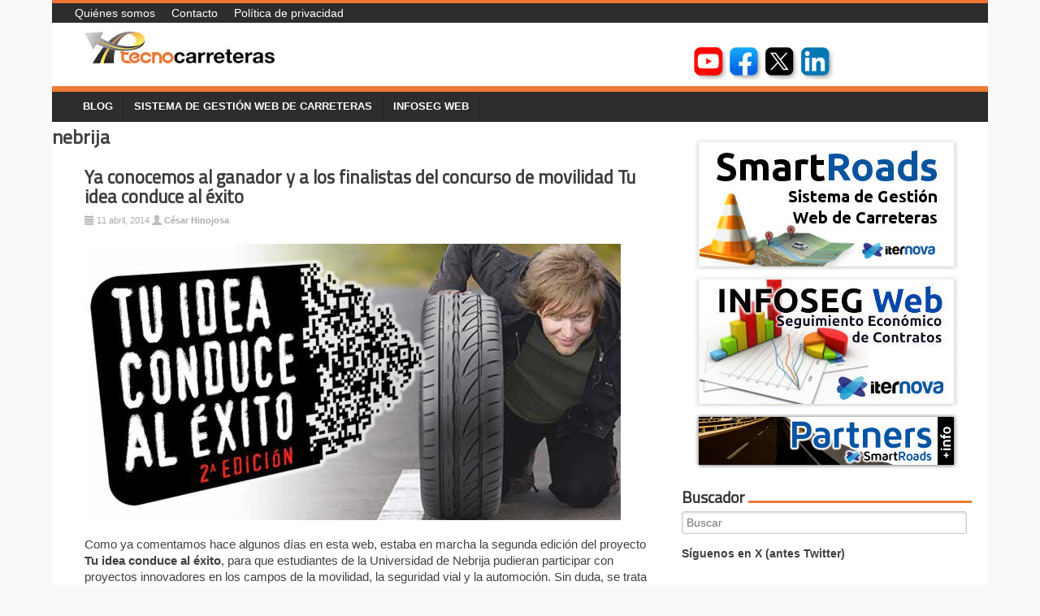

--- FILE ---
content_type: text/html; charset=UTF-8
request_url: https://tecnocarreteras.es/tag/nebrija/
body_size: 11643
content:
<!DOCTYPE html>
<html lang="es">
<head>
<meta charset="UTF-8" />
<meta name="viewport" content="width=device-width, initial-scale=1" />
<link rel="icon" type="image/png" href="https://tecnocarreteras.es/wp-content/themes/typal-makewp005/img/favicon.ico" />
<title>
nebrija Archivos - Tecnocarreteras</title>
<link rel="profile" href="https://gmpg.org/xfn/11" />
<link rel="pingback" href="https://tecnocarreteras.es/xmlrpc.php" />
<link href='https://fonts.googleapis.com/css?family=Ubuntu' rel='stylesheet' type='text/css'>
<link href='https://fonts.googleapis.com/css?family=Titillium+Web' rel='stylesheet' type='text/css'>
<!--[if lt IE 9]>
<script src="https://tecnocarreteras.es/wp-content/themes/typal-makewp005/js/html5.js" type="text/javascript"></script>
<![endif]-->

<meta name='robots' content='index, follow, max-image-preview:large, max-snippet:-1, max-video-preview:-1' />

	<!-- This site is optimized with the Yoast SEO plugin v26.7 - https://yoast.com/wordpress/plugins/seo/ -->
	<link rel="canonical" href="https://tecnocarreteras.es/tag/nebrija/" />
	<meta property="og:locale" content="es_ES" />
	<meta property="og:type" content="article" />
	<meta property="og:title" content="nebrija Archivos - Tecnocarreteras" />
	<meta property="og:url" content="https://tecnocarreteras.es/tag/nebrija/" />
	<meta property="og:site_name" content="Tecnocarreteras" />
	<meta name="twitter:card" content="summary_large_image" />
	<meta name="twitter:site" content="@tecnocarreteras" />
	<script type="application/ld+json" class="yoast-schema-graph">{"@context":"https://schema.org","@graph":[{"@type":"CollectionPage","@id":"https://tecnocarreteras.es/tag/nebrija/","url":"https://tecnocarreteras.es/tag/nebrija/","name":"nebrija Archivos - Tecnocarreteras","isPartOf":{"@id":"https://tecnocarreteras.com/#website"},"primaryImageOfPage":{"@id":"https://tecnocarreteras.es/tag/nebrija/#primaryimage"},"image":{"@id":"https://tecnocarreteras.es/tag/nebrija/#primaryimage"},"thumbnailUrl":"https://www.tecnocarreteras.es/wp-content/uploads/sites/2/2015/04/1282-ya-conocemos-al-ganador-y-a-los-finalistas-del-concurso-de-movilidad-1ctu-idea-conduce-al-exito-1d.jpg","breadcrumb":{"@id":"https://tecnocarreteras.es/tag/nebrija/#breadcrumb"},"inLanguage":"es"},{"@type":"ImageObject","inLanguage":"es","@id":"https://tecnocarreteras.es/tag/nebrija/#primaryimage","url":"https://www.tecnocarreteras.es/wp-content/uploads/sites/2/2015/04/1282-ya-conocemos-al-ganador-y-a-los-finalistas-del-concurso-de-movilidad-1ctu-idea-conduce-al-exito-1d.jpg","contentUrl":"https://www.tecnocarreteras.es/wp-content/uploads/sites/2/2015/04/1282-ya-conocemos-al-ganador-y-a-los-finalistas-del-concurso-de-movilidad-1ctu-idea-conduce-al-exito-1d.jpg","width":660,"height":340},{"@type":"BreadcrumbList","@id":"https://tecnocarreteras.es/tag/nebrija/#breadcrumb","itemListElement":[{"@type":"ListItem","position":1,"name":"Portada","item":"https://tecnocarreteras.com/"},{"@type":"ListItem","position":2,"name":"nebrija"}]},{"@type":"WebSite","@id":"https://tecnocarreteras.com/#website","url":"https://tecnocarreteras.com/","name":"Tecnocarreteras","description":"TecnoCarreteras, sistemas tecnológicos y de información aplicados a la gestión  y control integral de la red de carreteras.","potentialAction":[{"@type":"SearchAction","target":{"@type":"EntryPoint","urlTemplate":"https://tecnocarreteras.com/?s={search_term_string}"},"query-input":{"@type":"PropertyValueSpecification","valueRequired":true,"valueName":"search_term_string"}}],"inLanguage":"es"}]}</script>
	<!-- / Yoast SEO plugin. -->


<link rel='dns-prefetch' href='//secure.gravatar.com' />
<link rel='dns-prefetch' href='//stats.wp.com' />
<link rel='dns-prefetch' href='//fonts.googleapis.com' />
<link rel='dns-prefetch' href='//v0.wordpress.com' />
<link rel="alternate" type="application/rss+xml" title="Tecnocarreteras &raquo; Feed" href="https://tecnocarreteras.es/feed/" />
<link rel="alternate" type="application/rss+xml" title="Tecnocarreteras &raquo; Feed de los comentarios" href="https://tecnocarreteras.es/comments/feed/" />
<link rel="alternate" type="application/rss+xml" title="Tecnocarreteras &raquo; Etiqueta nebrija del feed" href="https://tecnocarreteras.es/tag/nebrija/feed/" />
<style id='wp-img-auto-sizes-contain-inline-css' type='text/css'>
img:is([sizes=auto i],[sizes^="auto," i]){contain-intrinsic-size:3000px 1500px}
/*# sourceURL=wp-img-auto-sizes-contain-inline-css */
</style>
<style id='wp-emoji-styles-inline-css' type='text/css'>

	img.wp-smiley, img.emoji {
		display: inline !important;
		border: none !important;
		box-shadow: none !important;
		height: 1em !important;
		width: 1em !important;
		margin: 0 0.07em !important;
		vertical-align: -0.1em !important;
		background: none !important;
		padding: 0 !important;
	}
/*# sourceURL=wp-emoji-styles-inline-css */
</style>
<style id='wp-block-library-inline-css' type='text/css'>
:root{--wp-block-synced-color:#7a00df;--wp-block-synced-color--rgb:122,0,223;--wp-bound-block-color:var(--wp-block-synced-color);--wp-editor-canvas-background:#ddd;--wp-admin-theme-color:#007cba;--wp-admin-theme-color--rgb:0,124,186;--wp-admin-theme-color-darker-10:#006ba1;--wp-admin-theme-color-darker-10--rgb:0,107,160.5;--wp-admin-theme-color-darker-20:#005a87;--wp-admin-theme-color-darker-20--rgb:0,90,135;--wp-admin-border-width-focus:2px}@media (min-resolution:192dpi){:root{--wp-admin-border-width-focus:1.5px}}.wp-element-button{cursor:pointer}:root .has-very-light-gray-background-color{background-color:#eee}:root .has-very-dark-gray-background-color{background-color:#313131}:root .has-very-light-gray-color{color:#eee}:root .has-very-dark-gray-color{color:#313131}:root .has-vivid-green-cyan-to-vivid-cyan-blue-gradient-background{background:linear-gradient(135deg,#00d084,#0693e3)}:root .has-purple-crush-gradient-background{background:linear-gradient(135deg,#34e2e4,#4721fb 50%,#ab1dfe)}:root .has-hazy-dawn-gradient-background{background:linear-gradient(135deg,#faaca8,#dad0ec)}:root .has-subdued-olive-gradient-background{background:linear-gradient(135deg,#fafae1,#67a671)}:root .has-atomic-cream-gradient-background{background:linear-gradient(135deg,#fdd79a,#004a59)}:root .has-nightshade-gradient-background{background:linear-gradient(135deg,#330968,#31cdcf)}:root .has-midnight-gradient-background{background:linear-gradient(135deg,#020381,#2874fc)}:root{--wp--preset--font-size--normal:16px;--wp--preset--font-size--huge:42px}.has-regular-font-size{font-size:1em}.has-larger-font-size{font-size:2.625em}.has-normal-font-size{font-size:var(--wp--preset--font-size--normal)}.has-huge-font-size{font-size:var(--wp--preset--font-size--huge)}.has-text-align-center{text-align:center}.has-text-align-left{text-align:left}.has-text-align-right{text-align:right}.has-fit-text{white-space:nowrap!important}#end-resizable-editor-section{display:none}.aligncenter{clear:both}.items-justified-left{justify-content:flex-start}.items-justified-center{justify-content:center}.items-justified-right{justify-content:flex-end}.items-justified-space-between{justify-content:space-between}.screen-reader-text{border:0;clip-path:inset(50%);height:1px;margin:-1px;overflow:hidden;padding:0;position:absolute;width:1px;word-wrap:normal!important}.screen-reader-text:focus{background-color:#ddd;clip-path:none;color:#444;display:block;font-size:1em;height:auto;left:5px;line-height:normal;padding:15px 23px 14px;text-decoration:none;top:5px;width:auto;z-index:100000}html :where(.has-border-color){border-style:solid}html :where([style*=border-top-color]){border-top-style:solid}html :where([style*=border-right-color]){border-right-style:solid}html :where([style*=border-bottom-color]){border-bottom-style:solid}html :where([style*=border-left-color]){border-left-style:solid}html :where([style*=border-width]){border-style:solid}html :where([style*=border-top-width]){border-top-style:solid}html :where([style*=border-right-width]){border-right-style:solid}html :where([style*=border-bottom-width]){border-bottom-style:solid}html :where([style*=border-left-width]){border-left-style:solid}html :where(img[class*=wp-image-]){height:auto;max-width:100%}:where(figure){margin:0 0 1em}html :where(.is-position-sticky){--wp-admin--admin-bar--position-offset:var(--wp-admin--admin-bar--height,0px)}@media screen and (max-width:600px){html :where(.is-position-sticky){--wp-admin--admin-bar--position-offset:0px}}

/*# sourceURL=wp-block-library-inline-css */
</style><style id='wp-block-paragraph-inline-css' type='text/css'>
.is-small-text{font-size:.875em}.is-regular-text{font-size:1em}.is-large-text{font-size:2.25em}.is-larger-text{font-size:3em}.has-drop-cap:not(:focus):first-letter{float:left;font-size:8.4em;font-style:normal;font-weight:100;line-height:.68;margin:.05em .1em 0 0;text-transform:uppercase}body.rtl .has-drop-cap:not(:focus):first-letter{float:none;margin-left:.1em}p.has-drop-cap.has-background{overflow:hidden}:root :where(p.has-background){padding:1.25em 2.375em}:where(p.has-text-color:not(.has-link-color)) a{color:inherit}p.has-text-align-left[style*="writing-mode:vertical-lr"],p.has-text-align-right[style*="writing-mode:vertical-rl"]{rotate:180deg}
/*# sourceURL=https://tecnocarreteras.es/wp-includes/blocks/paragraph/style.min.css */
</style>
<style id='global-styles-inline-css' type='text/css'>
:root{--wp--preset--aspect-ratio--square: 1;--wp--preset--aspect-ratio--4-3: 4/3;--wp--preset--aspect-ratio--3-4: 3/4;--wp--preset--aspect-ratio--3-2: 3/2;--wp--preset--aspect-ratio--2-3: 2/3;--wp--preset--aspect-ratio--16-9: 16/9;--wp--preset--aspect-ratio--9-16: 9/16;--wp--preset--color--black: #000000;--wp--preset--color--cyan-bluish-gray: #abb8c3;--wp--preset--color--white: #ffffff;--wp--preset--color--pale-pink: #f78da7;--wp--preset--color--vivid-red: #cf2e2e;--wp--preset--color--luminous-vivid-orange: #ff6900;--wp--preset--color--luminous-vivid-amber: #fcb900;--wp--preset--color--light-green-cyan: #7bdcb5;--wp--preset--color--vivid-green-cyan: #00d084;--wp--preset--color--pale-cyan-blue: #8ed1fc;--wp--preset--color--vivid-cyan-blue: #0693e3;--wp--preset--color--vivid-purple: #9b51e0;--wp--preset--gradient--vivid-cyan-blue-to-vivid-purple: linear-gradient(135deg,rgb(6,147,227) 0%,rgb(155,81,224) 100%);--wp--preset--gradient--light-green-cyan-to-vivid-green-cyan: linear-gradient(135deg,rgb(122,220,180) 0%,rgb(0,208,130) 100%);--wp--preset--gradient--luminous-vivid-amber-to-luminous-vivid-orange: linear-gradient(135deg,rgb(252,185,0) 0%,rgb(255,105,0) 100%);--wp--preset--gradient--luminous-vivid-orange-to-vivid-red: linear-gradient(135deg,rgb(255,105,0) 0%,rgb(207,46,46) 100%);--wp--preset--gradient--very-light-gray-to-cyan-bluish-gray: linear-gradient(135deg,rgb(238,238,238) 0%,rgb(169,184,195) 100%);--wp--preset--gradient--cool-to-warm-spectrum: linear-gradient(135deg,rgb(74,234,220) 0%,rgb(151,120,209) 20%,rgb(207,42,186) 40%,rgb(238,44,130) 60%,rgb(251,105,98) 80%,rgb(254,248,76) 100%);--wp--preset--gradient--blush-light-purple: linear-gradient(135deg,rgb(255,206,236) 0%,rgb(152,150,240) 100%);--wp--preset--gradient--blush-bordeaux: linear-gradient(135deg,rgb(254,205,165) 0%,rgb(254,45,45) 50%,rgb(107,0,62) 100%);--wp--preset--gradient--luminous-dusk: linear-gradient(135deg,rgb(255,203,112) 0%,rgb(199,81,192) 50%,rgb(65,88,208) 100%);--wp--preset--gradient--pale-ocean: linear-gradient(135deg,rgb(255,245,203) 0%,rgb(182,227,212) 50%,rgb(51,167,181) 100%);--wp--preset--gradient--electric-grass: linear-gradient(135deg,rgb(202,248,128) 0%,rgb(113,206,126) 100%);--wp--preset--gradient--midnight: linear-gradient(135deg,rgb(2,3,129) 0%,rgb(40,116,252) 100%);--wp--preset--font-size--small: 13px;--wp--preset--font-size--medium: 20px;--wp--preset--font-size--large: 36px;--wp--preset--font-size--x-large: 42px;--wp--preset--spacing--20: 0.44rem;--wp--preset--spacing--30: 0.67rem;--wp--preset--spacing--40: 1rem;--wp--preset--spacing--50: 1.5rem;--wp--preset--spacing--60: 2.25rem;--wp--preset--spacing--70: 3.38rem;--wp--preset--spacing--80: 5.06rem;--wp--preset--shadow--natural: 6px 6px 9px rgba(0, 0, 0, 0.2);--wp--preset--shadow--deep: 12px 12px 50px rgba(0, 0, 0, 0.4);--wp--preset--shadow--sharp: 6px 6px 0px rgba(0, 0, 0, 0.2);--wp--preset--shadow--outlined: 6px 6px 0px -3px rgb(255, 255, 255), 6px 6px rgb(0, 0, 0);--wp--preset--shadow--crisp: 6px 6px 0px rgb(0, 0, 0);}:where(.is-layout-flex){gap: 0.5em;}:where(.is-layout-grid){gap: 0.5em;}body .is-layout-flex{display: flex;}.is-layout-flex{flex-wrap: wrap;align-items: center;}.is-layout-flex > :is(*, div){margin: 0;}body .is-layout-grid{display: grid;}.is-layout-grid > :is(*, div){margin: 0;}:where(.wp-block-columns.is-layout-flex){gap: 2em;}:where(.wp-block-columns.is-layout-grid){gap: 2em;}:where(.wp-block-post-template.is-layout-flex){gap: 1.25em;}:where(.wp-block-post-template.is-layout-grid){gap: 1.25em;}.has-black-color{color: var(--wp--preset--color--black) !important;}.has-cyan-bluish-gray-color{color: var(--wp--preset--color--cyan-bluish-gray) !important;}.has-white-color{color: var(--wp--preset--color--white) !important;}.has-pale-pink-color{color: var(--wp--preset--color--pale-pink) !important;}.has-vivid-red-color{color: var(--wp--preset--color--vivid-red) !important;}.has-luminous-vivid-orange-color{color: var(--wp--preset--color--luminous-vivid-orange) !important;}.has-luminous-vivid-amber-color{color: var(--wp--preset--color--luminous-vivid-amber) !important;}.has-light-green-cyan-color{color: var(--wp--preset--color--light-green-cyan) !important;}.has-vivid-green-cyan-color{color: var(--wp--preset--color--vivid-green-cyan) !important;}.has-pale-cyan-blue-color{color: var(--wp--preset--color--pale-cyan-blue) !important;}.has-vivid-cyan-blue-color{color: var(--wp--preset--color--vivid-cyan-blue) !important;}.has-vivid-purple-color{color: var(--wp--preset--color--vivid-purple) !important;}.has-black-background-color{background-color: var(--wp--preset--color--black) !important;}.has-cyan-bluish-gray-background-color{background-color: var(--wp--preset--color--cyan-bluish-gray) !important;}.has-white-background-color{background-color: var(--wp--preset--color--white) !important;}.has-pale-pink-background-color{background-color: var(--wp--preset--color--pale-pink) !important;}.has-vivid-red-background-color{background-color: var(--wp--preset--color--vivid-red) !important;}.has-luminous-vivid-orange-background-color{background-color: var(--wp--preset--color--luminous-vivid-orange) !important;}.has-luminous-vivid-amber-background-color{background-color: var(--wp--preset--color--luminous-vivid-amber) !important;}.has-light-green-cyan-background-color{background-color: var(--wp--preset--color--light-green-cyan) !important;}.has-vivid-green-cyan-background-color{background-color: var(--wp--preset--color--vivid-green-cyan) !important;}.has-pale-cyan-blue-background-color{background-color: var(--wp--preset--color--pale-cyan-blue) !important;}.has-vivid-cyan-blue-background-color{background-color: var(--wp--preset--color--vivid-cyan-blue) !important;}.has-vivid-purple-background-color{background-color: var(--wp--preset--color--vivid-purple) !important;}.has-black-border-color{border-color: var(--wp--preset--color--black) !important;}.has-cyan-bluish-gray-border-color{border-color: var(--wp--preset--color--cyan-bluish-gray) !important;}.has-white-border-color{border-color: var(--wp--preset--color--white) !important;}.has-pale-pink-border-color{border-color: var(--wp--preset--color--pale-pink) !important;}.has-vivid-red-border-color{border-color: var(--wp--preset--color--vivid-red) !important;}.has-luminous-vivid-orange-border-color{border-color: var(--wp--preset--color--luminous-vivid-orange) !important;}.has-luminous-vivid-amber-border-color{border-color: var(--wp--preset--color--luminous-vivid-amber) !important;}.has-light-green-cyan-border-color{border-color: var(--wp--preset--color--light-green-cyan) !important;}.has-vivid-green-cyan-border-color{border-color: var(--wp--preset--color--vivid-green-cyan) !important;}.has-pale-cyan-blue-border-color{border-color: var(--wp--preset--color--pale-cyan-blue) !important;}.has-vivid-cyan-blue-border-color{border-color: var(--wp--preset--color--vivid-cyan-blue) !important;}.has-vivid-purple-border-color{border-color: var(--wp--preset--color--vivid-purple) !important;}.has-vivid-cyan-blue-to-vivid-purple-gradient-background{background: var(--wp--preset--gradient--vivid-cyan-blue-to-vivid-purple) !important;}.has-light-green-cyan-to-vivid-green-cyan-gradient-background{background: var(--wp--preset--gradient--light-green-cyan-to-vivid-green-cyan) !important;}.has-luminous-vivid-amber-to-luminous-vivid-orange-gradient-background{background: var(--wp--preset--gradient--luminous-vivid-amber-to-luminous-vivid-orange) !important;}.has-luminous-vivid-orange-to-vivid-red-gradient-background{background: var(--wp--preset--gradient--luminous-vivid-orange-to-vivid-red) !important;}.has-very-light-gray-to-cyan-bluish-gray-gradient-background{background: var(--wp--preset--gradient--very-light-gray-to-cyan-bluish-gray) !important;}.has-cool-to-warm-spectrum-gradient-background{background: var(--wp--preset--gradient--cool-to-warm-spectrum) !important;}.has-blush-light-purple-gradient-background{background: var(--wp--preset--gradient--blush-light-purple) !important;}.has-blush-bordeaux-gradient-background{background: var(--wp--preset--gradient--blush-bordeaux) !important;}.has-luminous-dusk-gradient-background{background: var(--wp--preset--gradient--luminous-dusk) !important;}.has-pale-ocean-gradient-background{background: var(--wp--preset--gradient--pale-ocean) !important;}.has-electric-grass-gradient-background{background: var(--wp--preset--gradient--electric-grass) !important;}.has-midnight-gradient-background{background: var(--wp--preset--gradient--midnight) !important;}.has-small-font-size{font-size: var(--wp--preset--font-size--small) !important;}.has-medium-font-size{font-size: var(--wp--preset--font-size--medium) !important;}.has-large-font-size{font-size: var(--wp--preset--font-size--large) !important;}.has-x-large-font-size{font-size: var(--wp--preset--font-size--x-large) !important;}
/*# sourceURL=global-styles-inline-css */
</style>

<style id='classic-theme-styles-inline-css' type='text/css'>
/*! This file is auto-generated */
.wp-block-button__link{color:#fff;background-color:#32373c;border-radius:9999px;box-shadow:none;text-decoration:none;padding:calc(.667em + 2px) calc(1.333em + 2px);font-size:1.125em}.wp-block-file__button{background:#32373c;color:#fff;text-decoration:none}
/*# sourceURL=/wp-includes/css/classic-themes.min.css */
</style>
<link rel='stylesheet' id='contact-form-7-css' href='https://tecnocarreteras.es/wp-content/plugins/contact-form-7/includes/css/styles.css?ver=6.1.4' type='text/css' media='all' />
<link rel='stylesheet' id='dashicons-css' href='https://tecnocarreteras.es/wp-includes/css/dashicons.min.css?ver=d48a6b4e7d4fcfa7db831a45023c506b' type='text/css' media='all' />
<link rel='stylesheet' id='raphicon-css' href='https://tecnocarreteras.es/wp-content/plugins/raphicon/css/raphicon.min.css?ver=1.0.0' type='text/css' media='all' />
<link rel='stylesheet' id='makewp005-style-css' href='https://tecnocarreteras.es/wp-content/themes/typal-makewp005/style.css?ver=d48a6b4e7d4fcfa7db831a45023c506b' type='text/css' media='all' />
<link rel='stylesheet' id='dsc-googlefonts-css' href='https://fonts.googleapis.com/css?family=PT+Sans%3A400%2C700%2C400italic&#038;subset=latin%2Ccyrillic&#038;ver=6.9' type='text/css' media='all' />
<link rel='stylesheet' id='genericons-css' href='https://tecnocarreteras.es/wp-content/plugins/jetpack/_inc/genericons/genericons/genericons.css?ver=3.1' type='text/css' media='all' />
<link rel='stylesheet' id='superfishbase-css' href='https://tecnocarreteras.es/wp-content/themes/typal-makewp005/superfish-css/superfish.css?ver=d48a6b4e7d4fcfa7db831a45023c506b' type='text/css' media='all' />
<link rel='stylesheet' id='superfishvert-css' href='https://tecnocarreteras.es/wp-content/themes/typal-makewp005/superfish-css/superfish-vertical.css?ver=d48a6b4e7d4fcfa7db831a45023c506b' type='text/css' media='all' />
<link rel='stylesheet' id='superfishnavbar-css' href='https://tecnocarreteras.es/wp-content/themes/typal-makewp005/superfish-css/superfish-navbar.css?ver=d48a6b4e7d4fcfa7db831a45023c506b' type='text/css' media='all' />
<style id='jetpack_facebook_likebox-inline-css' type='text/css'>
.widget_facebook_likebox {
	overflow: hidden;
}

/*# sourceURL=https://tecnocarreteras.es/wp-content/plugins/jetpack/modules/widgets/facebook-likebox/style.css */
</style>
<script type="text/javascript" src="https://tecnocarreteras.es/wp-content/themes/typal-makewp005/superfish-js/superfish.min.js?ver=d48a6b4e7d4fcfa7db831a45023c506b" id="supersubs-js"></script>
<link rel="https://api.w.org/" href="https://tecnocarreteras.es/wp-json/" /><link rel="alternate" title="JSON" type="application/json" href="https://tecnocarreteras.es/wp-json/wp/v2/tags/3320" /><link rel="EditURI" type="application/rsd+xml" title="RSD" href="https://tecnocarreteras.es/xmlrpc.php?rsd" />
<script src='https://www.iternova.net/?dm=98f0e943013c84468a664c7df4c76877&amp;action=load&amp;blogid=2&amp;siteid=1&amp;t=2078901571&amp;back=https%3A%2F%2Ftecnocarreteras.es%2Ftag%2Fnebrija%2F' type='text/javascript'></script>	<style>img#wpstats{display:none}</style>
		

<!-- Facebook Like Thumbnail (v0.4) -->
<meta property="og:image" content="https://www.tecnocarreteras.es/wp-content/uploads/sites/2/2015/04/1282-ya-conocemos-al-ganador-y-a-los-finalistas-del-concurso-de-movilidad-1ctu-idea-conduce-al-exito-1d.jpg" />
<!-- using image from posts loop - archive page -->
<!-- Facebook Like Thumbnail (By Ashfame - https://github.com/ashfame/facebook-like-thumbnail) -->

<link rel="apple-touch-icon" sizes="57x57" href="/tecnocarreteras/wp-content/uploads/sites/2/fbrfg/apple-touch-icon-57x57.png">
<link rel="apple-touch-icon" sizes="60x60" href="/tecnocarreteras/wp-content/uploads/sites/2/fbrfg/apple-touch-icon-60x60.png">
<link rel="apple-touch-icon" sizes="72x72" href="/tecnocarreteras/wp-content/uploads/sites/2/fbrfg/apple-touch-icon-72x72.png">
<link rel="apple-touch-icon" sizes="76x76" href="/tecnocarreteras/wp-content/uploads/sites/2/fbrfg/apple-touch-icon-76x76.png">
<link rel="icon" type="image/png" href="/tecnocarreteras/wp-content/uploads/sites/2/fbrfg/favicon-32x32.png" sizes="32x32">
<link rel="icon" type="image/png" href="/tecnocarreteras/wp-content/uploads/sites/2/fbrfg/favicon-16x16.png" sizes="16x16">
<link rel="manifest" href="/tecnocarreteras/wp-content/uploads/sites/2/fbrfg/manifest.json">
<link rel="shortcut icon" href="/tecnocarreteras/wp-content/uploads/sites/2/fbrfg/favicon.ico">
<meta name="msapplication-TileColor" content="#da532c">
<meta name="msapplication-config" content="/tecnocarreteras/wp-content/uploads/sites/2/fbrfg/browserconfig.xml">
<meta name="theme-color" content="#ffffff"><style type="text/css" id="custom-background-css">
body.custom-background { background-color: #f9f9f9; }
</style>
	<link rel="icon" href="https://www.tecnocarreteras.es/wp-content/uploads/sites/2/2023/10/cropped-logo_tecnocarreteras-32x32.png" sizes="32x32" />
<link rel="icon" href="https://www.tecnocarreteras.es/wp-content/uploads/sites/2/2023/10/cropped-logo_tecnocarreteras-192x192.png" sizes="192x192" />
<link rel="apple-touch-icon" href="https://www.tecnocarreteras.es/wp-content/uploads/sites/2/2023/10/cropped-logo_tecnocarreteras-180x180.png" />
<meta name="msapplication-TileImage" content="https://www.tecnocarreteras.es/wp-content/uploads/sites/2/2023/10/cropped-logo_tecnocarreteras-270x270.png" />

</head>

<body data-rsssl=1 class="archive tag tag-nebrija tag-3320 custom-background wp-theme-typal-makewp005 group-blog">
<div id="fb-root"></div>
<script>(function(d, s, id) {
  var js, fjs = d.getElementsByTagName(s)[0];
  if (d.getElementById(id)) return;
  js = d.createElement(s); js.id = id;
  js.src = "//connect.facebook.net/es_ES/sdk.js#xfbml=1&version=v2.3";
  fjs.parentNode.insertBefore(js, fjs);
}(document, 'script', 'facebook-jssdk'));</script>
<div id="page" class="hfeed site">
		<header id="masthead" class="site-header" role="banner">
<div id="menu-header" class="menu-cabecera-container"><ul id="menu-cabecera" class="sf-menu-header"><li id="menu-item-2108" class="menu-item menu-item-type-post_type menu-item-object-page menu-item-2108"><a href="https://tecnocarreteras.es/quienes-somos/">Quiénes somos</a></li>
<li id="menu-item-2119" class="menu-item menu-item-type-post_type menu-item-object-page menu-item-2119"><a href="https://tecnocarreteras.es/contacto/">Contacto</a></li>
<li id="menu-item-9743" class="menu-item menu-item-type-post_type menu-item-object-page menu-item-privacy-policy menu-item-9743"><a rel="privacy-policy" href="https://tecnocarreteras.es/politica-de-privacidad/">Política de privacidad</a></li>
</ul></div>		<div class="site-branding">

<div id="logo">
<a href="https://tecnocarreteras.es/"><img src="https://www.tecnocarreteras.es/wp-content/uploads/sites/2/2015/03/logo_cabecera.png" alt="Tecnocarreteras" title="TecnoCarreteras, sistemas tecnológicos y de información aplicados a la gestión  y control integral de la red de carreteras." style="margin-top:0px;margin-left:0px;border:0;"></a>
</div><!--logo-->
<div class="widget-header">
<div class="headerwidget-right">			<div class="textwidget"><div style="display:inline;width:40px;"></div><a href="http://www.youtube.com/user/tecnocarreteras"><img src="https://www.tecnocarreteras.es/wp-content/uploads/sites/2/2023/10/icon_youtube_header.jpg" alt="-"/></a> <a href="http://www.facebook.com/tecnocarreteras"><img src="https://www.tecnocarreteras.es/wp-content/uploads/sites/2/2023/10/icon_facebook_header.jpg" alt="-"/></a> <a href="http://twitter.com/tecnocarreteras"><img src="https://www.tecnocarreteras.es/wp-content/uploads/sites/2/2023/10/icon_x_header.jpg" alt="-"/></a> <a href="http://www.linkedin.com/company/tecnocarreteras"><img src="https://www.tecnocarreteras.es/wp-content/uploads/sites/2/2023/10/icon_linkedin_header.jpg" alt="-"/></a> </div>
		</div></div>


<div style="clear: both;"></div>

		</div><!--site-branding-->

<div id="menubar">	
<nav id="site-navigation" class="nav-menu" role="navigation">

<h1 class="menu-toggle">Menú</h1>			
<!-- navigation -->
<div id="menu-main" class="menu-menu-principal-container"><ul id="menu-menu-principal" class="sf-menu"><li id="menu-item-2242" class="menu-item menu-item-type-custom menu-item-object-custom menu-item-2242"><a href="https://www.tecnocarreteras.es/category/blog/">Blog</a></li>
<li id="menu-item-2153" class="menu-item menu-item-type-post_type menu-item-object-page menu-item-2153"><a href="https://tecnocarreteras.es/sistema-de-gestion-web-de-carreteras/">Sistema de gestión web de carreteras</a></li>
<li id="menu-item-13233" class="menu-item menu-item-type-post_type menu-item-object-page menu-item-13233"><a href="https://tecnocarreteras.es/sistema-de-gestion-web-de-carreteras/modulo-de-gestion-economica/">Infoseg Web</a></li>
</ul></div>
</nav><!-- #site-navigation -->
</div><!--menubar-->

	</header><!-- #masthead -->

	<div id="content" class="site-content">

	<section id="primary" class="content-area">
		<main id="main" class="site-main" role="main">

		
			<header class="page-header-noused">
				<h1 class="page-title">
					nebrija				</h1>
							</header><!-- .page-header -->

						
				
<article id="post-4646" class="post-4646 post type-post status-publish format-standard has-post-thumbnail hentry category-blog tag-tuideaconducealexito tag-bridgestone tag-idea tag-nebrija tag-proyecto-norte tag-universidad">
	<header class="entry-header">
		<h1 class="entry-title"><a href="https://tecnocarreteras.es/2014/04/11/ya-conocemos-al-ganador-y-a-los-finalistas-del-concurso-de-movilidad-tu-idea-conduce-al-exito/">Ya conocemos al ganador y a los finalistas del concurso de movilidad Tu idea conduce al éxito</a></h1>

		<div class="entry-meta">
			<span class="posted-on"><a href="https://tecnocarreteras.es/2014/04/11/ya-conocemos-al-ganador-y-a-los-finalistas-del-concurso-de-movilidad-tu-idea-conduce-al-exito/" rel="bookmark"><time class="entry-date published" datetime="2014-04-11T04:30:00+01:00">11 abril, 2014</time></a></span> <span class="byline"> <span class="author vcard"><a class="url fn n" href="https://tecnocarreteras.es/author/cesarhinojosa/">César Hinojosa</a></span></span>		</div><!-- .entry-meta -->
		<br/><img width="660" height="340" src="https://www.tecnocarreteras.es/wp-content/uploads/sites/2/2015/04/1282-ya-conocemos-al-ganador-y-a-los-finalistas-del-concurso-de-movilidad-1ctu-idea-conduce-al-exito-1d.jpg" class="attachment-660x340 size-660x340 wp-post-image" alt="" decoding="async" fetchpriority="high" srcset="https://www.tecnocarreteras.es/wp-content/uploads/sites/2/2015/04/1282-ya-conocemos-al-ganador-y-a-los-finalistas-del-concurso-de-movilidad-1ctu-idea-conduce-al-exito-1d.jpg 660w, https://www.tecnocarreteras.es/wp-content/uploads/sites/2/2015/04/1282-ya-conocemos-al-ganador-y-a-los-finalistas-del-concurso-de-movilidad-1ctu-idea-conduce-al-exito-1d-300x155.jpg 300w" sizes="(max-width: 660px) 100vw, 660px" />	</header><!-- .entry-header -->

	<div class="entry-content">
		<p> 	Como ya comentamos hace algunos días en esta web, estaba en marcha la segunda edición del proyecto <strong>Tu idea conduce al éxito</strong>, para que estudiantes de la Universidad de Nebrija pudieran participar con proyectos innovadores en los campos de la movilidad, la seguridad vial y la automoción. Sin duda, se trata de <strong>una iniciativa que pretende</strong> paliar el gran déficit de la universidad española (tachada siempre como ?poco práctica?), <strong>acercando a los alumnos a unas realidades más empresariales, que sin duda les reportarán una importante enseñanza para el futuro. </strong></p>
<p> 	Si ya en la <a href="http://www.tuideaconducealexito.es/i-edicion/">primera edición</a> el nivel de los trabajos y proyectos presentados fue muy destacable, este año los alumnos se han vuelto a superar, y los tres proyectos finalistas tienen un importante interés. Esperemos que los alumnos apuesten por estos proyectos, y pronto los veamos convertidos en realidades.</p>
<p> 	En esta ocasión, <strong>el proyecto ganador</strong> &#8211; desarrollado por Javier Pardo, Ignacio Compadre y Diego Castro &#8211; , bajo el nombre de <strong>Proyecto Norte,</strong> se trata de una<strong> solución desarrollada con resinas y caucho, para mejorar la adherencia en las rejillas de ventilación del metro y los parkings subterráneos</strong>. Como ganadores del premio, van a recibir una beca para cursar cualquier Máster o curso de Postgrado Superior de la Universidad de Nebrija, y una visita al centro técnico de Bridgestone en Roma.</p>
<p> 	Los otros proyectos que han quedado <strong>finalistas</strong> han sido el <strong>proyecto Canalis</strong>, que pretendía desarrollar un <strong>potente canal de comunicación directa entre los ciudadanos y los responsables de la DGT</strong>, para agilizar los trámites y reclamaciones, y el <strong>proyecto Light&#038;Flow</strong>, que consistía en un novedoso sistema de señalización para mejorar la seguridad vial en cruces y rotondas.</p>
<p> 	Siguiendo en twitter el <a href="https://twitter.com/hashtag/tuideaconducealexito">hashtag #tuideaconducealexito</a> se puede conocer una información más detallada de todos estos sistemas, así como conocer a los responsables de los proyectos. </p>
			</div><!-- .entry-content -->

	<footer class="entry-meta">
		Tags <a href="https://tecnocarreteras.es/tag/tuideaconducealexito/" rel="tag">#Tuideaconducealexito</a>, <a href="https://tecnocarreteras.es/tag/bridgestone/" rel="tag">bridgestone</a>, <a href="https://tecnocarreteras.es/tag/idea/" rel="tag">idea</a>, <a href="https://tecnocarreteras.es/tag/nebrija/" rel="tag">nebrija</a>, <a href="https://tecnocarreteras.es/tag/proyecto-norte/" rel="tag">proyecto norte</a>, <a href="https://tecnocarreteras.es/tag/universidad/" rel="tag">universidad</a><div style="display:block;margin-top:8px;width:300px;">
	<div style="max-width:37%;float:left;padding-top:2px"><div class="fb-like" data-href="https://tecnocarreteras.es/2014/04/11/ya-conocemos-al-ganador-y-a-los-finalistas-del-concurso-de-movilidad-tu-idea-conduce-al-exito/" data-layout="button_count" data-action="like" data-show-faces="false" data-share="false" style="margin-top:-2px"></div></div>
	<div style="max-width:33%;float:left;"><a href="https://twitter.com/share" class="twitter-share-button" data-url="https://tecnocarreteras.es/2014/04/11/ya-conocemos-al-ganador-y-a-los-finalistas-del-concurso-de-movilidad-tu-idea-conduce-al-exito/" data-text="Ya conocemos al ganador y a los finalistas del concurso de movilidad Tu idea conduce al éxito" data-via="tecnocarreteras">Tweet</a></div>
	<div style="max-width:21%;float:left;"><div class="g-plusone" data-size="medium" href="https://tecnocarreteras.es/2014/04/11/ya-conocemos-al-ganador-y-a-los-finalistas-del-concurso-de-movilidad-tu-idea-conduce-al-exito/"></div></div>
</div>
			</footer><!-- .entry-meta -->
</article><!-- #post-## -->

			
			
		
		</main><!-- #main -->
	</section><!-- #primary -->

	<div id="secondary" class="widget-area" role="complementary">
				<aside id="text-2" class="widget widget_text">			<div class="textwidget"><div style="text-align:center"><a href="https://www.tecnocarreteras.es/sistema-de-gestion-web-de-carreteras"><img src="https://www.tecnocarreteras.es/wp-content/uploads/sites/2/2015/04/banner_smartroads.jpg" alt="Banner SmartRoads"/></a><br/>
<a href="https://www.tecnocarreteras.es/sistema-de-gestion-web-de-carreteras/modulo-de-gestion-economica/"><img src="https://www.tecnocarreteras.es/wp-content/uploads/sites/2/2023/10/banner_infosegweb.jpg" alt="Infoseg Web"/></a>
<br/>
<a href="https://www.tecnocarreteras.es/partners"><img src="https://www.tecnocarreteras.es/wp-content/uploads/sites/2/2015/04/banner_smartroads_partners.jpg" alt="Banner SmartRoads"/></a></div>
</div>
		</aside><aside id="search-2" class="widget widget_search"><h3 class="widget-title"><span>Buscador</span></h3><form role="search" method="get" class="search-form" action="https://tecnocarreteras.es/">
	<label>
		<span class="screen-reader-text">Search for:</span>
		<input type="search" class="search-field" placeholder="Buscar" value="" name="s">
	</label>
	<input type="submit" class="search-submit" value="Search">
</form>
</aside><aside id="block-2" class="widget widget_block widget_text">
<p><strong>Síguenos en X (antes Twitter)</strong></p>
</aside><aside id="block-3" class="widget widget_block widget_text">
<p class="has-text-align-center"><a href="https://x.com/tecnocarreteras" data-type="link" data-id="https://x.com/tecnocarreteras" target="_blank" rel="noreferrer noopener nofollow"><img loading="lazy" decoding="async" width="250" height="83" class="wp-image-13396" style="width: 250px;" src="https://www.tecnocarreteras.es/wp-content/uploads/sites/2/2024/09/tc_twitter.jpeg" alt="" srcset="https://www.tecnocarreteras.es/wp-content/uploads/sites/2/2024/09/tc_twitter.jpeg 600w, https://www.tecnocarreteras.es/wp-content/uploads/sites/2/2024/09/tc_twitter-300x100.jpeg 300w" sizes="auto, (max-width: 250px) 100vw, 250px" /></a></p>
</aside><aside id="facebook-likebox-2" class="widget widget_facebook_likebox"><h3 class="widget-title"><span><a href="https://www.facebook.com/tecnocarreteras">Facebook</a></span></h3>		<div id="fb-root"></div>
		<div class="fb-page" data-href="https://www.facebook.com/tecnocarreteras" data-width="296"  data-height="308" data-hide-cover="false" data-show-facepile="true" data-tabs="false" data-hide-cta="false" data-small-header="false">
		<div class="fb-xfbml-parse-ignore"><blockquote cite="https://www.facebook.com/tecnocarreteras"><a href="https://www.facebook.com/tecnocarreteras">Facebook</a></blockquote></div>
		</div>
		</aside>	</div><!-- #secondary -->

	</div><!-- #content -->

	<footer id="colophon" class="site-footer" role="contentinfo">

<div class="widget-footer">
</div>
<div style="clear: both;"></div><!--//widget-footer -->

		<div class="site-info">
Todos los derechos reservados, TecnoCarreteras 2026.					</div><!-- .site-info -->
	</footer><!-- #colophon -->
</div><!-- #page -->

<script type="speculationrules">
{"prefetch":[{"source":"document","where":{"and":[{"href_matches":"/*"},{"not":{"href_matches":["/wp-*.php","/wp-admin/*","/wp-content/uploads/sites/2/*","/wp-content/*","/wp-content/plugins/*","/wp-content/themes/typal-makewp005/*","/*\\?(.+)"]}},{"not":{"selector_matches":"a[rel~=\"nofollow\"]"}},{"not":{"selector_matches":".no-prefetch, .no-prefetch a"}}]},"eagerness":"conservative"}]}
</script>
<script type="text/javascript" src="https://tecnocarreteras.es/wp-includes/js/dist/hooks.min.js?ver=dd5603f07f9220ed27f1" id="wp-hooks-js"></script>
<script type="text/javascript" src="https://tecnocarreteras.es/wp-includes/js/dist/i18n.min.js?ver=c26c3dc7bed366793375" id="wp-i18n-js"></script>
<script type="text/javascript" id="wp-i18n-js-after">
/* <![CDATA[ */
wp.i18n.setLocaleData( { 'text direction\u0004ltr': [ 'ltr' ] } );
//# sourceURL=wp-i18n-js-after
/* ]]> */
</script>
<script type="text/javascript" src="https://tecnocarreteras.es/wp-content/plugins/contact-form-7/includes/swv/js/index.js?ver=6.1.4" id="swv-js"></script>
<script type="text/javascript" id="contact-form-7-js-translations">
/* <![CDATA[ */
( function( domain, translations ) {
	var localeData = translations.locale_data[ domain ] || translations.locale_data.messages;
	localeData[""].domain = domain;
	wp.i18n.setLocaleData( localeData, domain );
} )( "contact-form-7", {"translation-revision-date":"2025-12-01 15:45:40+0000","generator":"GlotPress\/4.0.3","domain":"messages","locale_data":{"messages":{"":{"domain":"messages","plural-forms":"nplurals=2; plural=n != 1;","lang":"es"},"This contact form is placed in the wrong place.":["Este formulario de contacto est\u00e1 situado en el lugar incorrecto."],"Error:":["Error:"]}},"comment":{"reference":"includes\/js\/index.js"}} );
//# sourceURL=contact-form-7-js-translations
/* ]]> */
</script>
<script type="text/javascript" id="contact-form-7-js-before">
/* <![CDATA[ */
var wpcf7 = {
    "api": {
        "root": "https:\/\/tecnocarreteras.es\/wp-json\/",
        "namespace": "contact-form-7\/v1"
    },
    "cached": 1
};
//# sourceURL=contact-form-7-js-before
/* ]]> */
</script>
<script type="text/javascript" src="https://tecnocarreteras.es/wp-content/plugins/contact-form-7/includes/js/index.js?ver=6.1.4" id="contact-form-7-js"></script>
<script type="text/javascript" src="https://tecnocarreteras.es/wp-content/themes/typal-makewp005/js/navigation.js?ver=20120206" id="makewp005-navigation-js"></script>
<script type="text/javascript" src="https://tecnocarreteras.es/wp-content/themes/typal-makewp005/js/skip-link-focus-fix.js?ver=20130115" id="makewp005-skip-link-focus-fix-js"></script>
<script type="text/javascript" id="jetpack-facebook-embed-js-extra">
/* <![CDATA[ */
var jpfbembed = {"appid":"249643311490","locale":"es_ES"};
//# sourceURL=jetpack-facebook-embed-js-extra
/* ]]> */
</script>
<script type="text/javascript" src="https://tecnocarreteras.es/wp-content/plugins/jetpack/_inc/build/facebook-embed.min.js?ver=15.4" id="jetpack-facebook-embed-js"></script>
<script type="text/javascript" id="jetpack-stats-js-before">
/* <![CDATA[ */
_stq = window._stq || [];
_stq.push([ "view", {"v":"ext","blog":"86914642","post":"0","tz":"1","srv":"tecnocarreteras.es","arch_tag":"nebrija","arch_results":"1","j":"1:15.4"} ]);
_stq.push([ "clickTrackerInit", "86914642", "0" ]);
//# sourceURL=jetpack-stats-js-before
/* ]]> */
</script>
<script type="text/javascript" src="https://stats.wp.com/e-202604.js" id="jetpack-stats-js" defer="defer" data-wp-strategy="defer"></script>
<script id="wp-emoji-settings" type="application/json">
{"baseUrl":"https://s.w.org/images/core/emoji/17.0.2/72x72/","ext":".png","svgUrl":"https://s.w.org/images/core/emoji/17.0.2/svg/","svgExt":".svg","source":{"concatemoji":"https://tecnocarreteras.es/wp-includes/js/wp-emoji-release.min.js?ver=d48a6b4e7d4fcfa7db831a45023c506b"}}
</script>
<script type="module">
/* <![CDATA[ */
/*! This file is auto-generated */
const a=JSON.parse(document.getElementById("wp-emoji-settings").textContent),o=(window._wpemojiSettings=a,"wpEmojiSettingsSupports"),s=["flag","emoji"];function i(e){try{var t={supportTests:e,timestamp:(new Date).valueOf()};sessionStorage.setItem(o,JSON.stringify(t))}catch(e){}}function c(e,t,n){e.clearRect(0,0,e.canvas.width,e.canvas.height),e.fillText(t,0,0);t=new Uint32Array(e.getImageData(0,0,e.canvas.width,e.canvas.height).data);e.clearRect(0,0,e.canvas.width,e.canvas.height),e.fillText(n,0,0);const a=new Uint32Array(e.getImageData(0,0,e.canvas.width,e.canvas.height).data);return t.every((e,t)=>e===a[t])}function p(e,t){e.clearRect(0,0,e.canvas.width,e.canvas.height),e.fillText(t,0,0);var n=e.getImageData(16,16,1,1);for(let e=0;e<n.data.length;e++)if(0!==n.data[e])return!1;return!0}function u(e,t,n,a){switch(t){case"flag":return n(e,"\ud83c\udff3\ufe0f\u200d\u26a7\ufe0f","\ud83c\udff3\ufe0f\u200b\u26a7\ufe0f")?!1:!n(e,"\ud83c\udde8\ud83c\uddf6","\ud83c\udde8\u200b\ud83c\uddf6")&&!n(e,"\ud83c\udff4\udb40\udc67\udb40\udc62\udb40\udc65\udb40\udc6e\udb40\udc67\udb40\udc7f","\ud83c\udff4\u200b\udb40\udc67\u200b\udb40\udc62\u200b\udb40\udc65\u200b\udb40\udc6e\u200b\udb40\udc67\u200b\udb40\udc7f");case"emoji":return!a(e,"\ud83e\u1fac8")}return!1}function f(e,t,n,a){let r;const o=(r="undefined"!=typeof WorkerGlobalScope&&self instanceof WorkerGlobalScope?new OffscreenCanvas(300,150):document.createElement("canvas")).getContext("2d",{willReadFrequently:!0}),s=(o.textBaseline="top",o.font="600 32px Arial",{});return e.forEach(e=>{s[e]=t(o,e,n,a)}),s}function r(e){var t=document.createElement("script");t.src=e,t.defer=!0,document.head.appendChild(t)}a.supports={everything:!0,everythingExceptFlag:!0},new Promise(t=>{let n=function(){try{var e=JSON.parse(sessionStorage.getItem(o));if("object"==typeof e&&"number"==typeof e.timestamp&&(new Date).valueOf()<e.timestamp+604800&&"object"==typeof e.supportTests)return e.supportTests}catch(e){}return null}();if(!n){if("undefined"!=typeof Worker&&"undefined"!=typeof OffscreenCanvas&&"undefined"!=typeof URL&&URL.createObjectURL&&"undefined"!=typeof Blob)try{var e="postMessage("+f.toString()+"("+[JSON.stringify(s),u.toString(),c.toString(),p.toString()].join(",")+"));",a=new Blob([e],{type:"text/javascript"});const r=new Worker(URL.createObjectURL(a),{name:"wpTestEmojiSupports"});return void(r.onmessage=e=>{i(n=e.data),r.terminate(),t(n)})}catch(e){}i(n=f(s,u,c,p))}t(n)}).then(e=>{for(const n in e)a.supports[n]=e[n],a.supports.everything=a.supports.everything&&a.supports[n],"flag"!==n&&(a.supports.everythingExceptFlag=a.supports.everythingExceptFlag&&a.supports[n]);var t;a.supports.everythingExceptFlag=a.supports.everythingExceptFlag&&!a.supports.flag,a.supports.everything||((t=a.source||{}).concatemoji?r(t.concatemoji):t.wpemoji&&t.twemoji&&(r(t.twemoji),r(t.wpemoji)))});
//# sourceURL=https://tecnocarreteras.es/wp-includes/js/wp-emoji-loader.min.js
/* ]]> */
</script>
<script src="https://apis.google.com/js/platform.js" async defer>
	  {lang: 'es'}
	</script>
	<script>!function(d,s,id){var js,fjs=d.getElementsByTagName(s)[0],p=/^http:/.test(d.location)?'http':'https';if(!d.getElementById(id)){js=d.createElement(s);js.id=id;js.src=p+'://platform.twitter.com/widgets.js';fjs.parentNode.insertBefore(js,fjs);}}(document, 'script', 'twitter-wjs');</script>
</body>
</html>

--- FILE ---
content_type: text/html; charset=utf-8
request_url: https://accounts.google.com/o/oauth2/postmessageRelay?parent=https%3A%2F%2Ftecnocarreteras.es&jsh=m%3B%2F_%2Fscs%2Fabc-static%2F_%2Fjs%2Fk%3Dgapi.lb.en.OE6tiwO4KJo.O%2Fd%3D1%2Frs%3DAHpOoo_Itz6IAL6GO-n8kgAepm47TBsg1Q%2Fm%3D__features__
body_size: 162
content:
<!DOCTYPE html><html><head><title></title><meta http-equiv="content-type" content="text/html; charset=utf-8"><meta http-equiv="X-UA-Compatible" content="IE=edge"><meta name="viewport" content="width=device-width, initial-scale=1, minimum-scale=1, maximum-scale=1, user-scalable=0"><script src='https://ssl.gstatic.com/accounts/o/2580342461-postmessagerelay.js' nonce="M-nNJSYZopuhZPBh90qokg"></script></head><body><script type="text/javascript" src="https://apis.google.com/js/rpc:shindig_random.js?onload=init" nonce="M-nNJSYZopuhZPBh90qokg"></script></body></html>